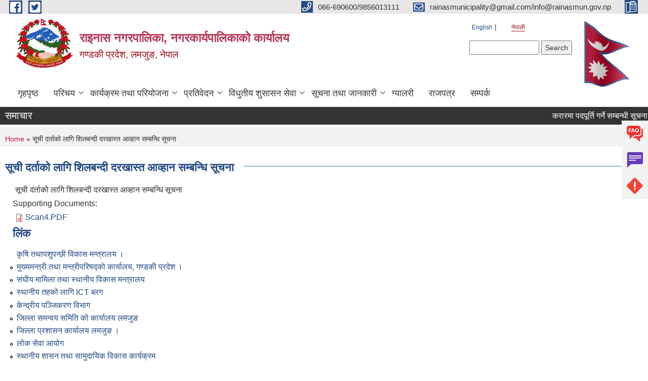

--- FILE ---
content_type: text/html; charset=utf-8
request_url: https://rainasmun.gov.np/ne/content/%E0%A4%B8%E0%A5%82%E0%A4%9A%E0%A5%80-%E0%A4%A6%E0%A4%B0%E0%A5%8D%E0%A4%A4%E0%A4%BE%E0%A4%95%E0%A5%8B-%E0%A4%B2%E0%A4%BE%E0%A4%97%E0%A4%BF-%E0%A4%B6%E0%A4%BF%E0%A4%B2%E0%A4%AC%E0%A4%A8%E0%A5%8D%E0%A4%A6%E0%A5%80-%E0%A4%A6%E0%A4%B0%E0%A4%96%E0%A4%BE%E0%A4%B8%E0%A5%8D%E0%A4%A4-%E0%A4%86%E0%A4%B5%E0%A5%8D%E0%A4%B9%E0%A4%BE%E0%A4%A8-%E0%A4%B8%E0%A4%AE%E0%A5%8D%E0%A4%AC%E0%A4%A8%E0%A5%8D%E0%A4%A7%E0%A4%BF-%E0%A4%B8%E0%A5%82%E0%A4%9A%E0%A4%A8%E0%A4%BE-0?page=7
body_size: 9226
content:
<!DOCTYPE html PUBLIC "-//W3C//DTD XHTML+RDFa 1.0//EN"
  "http://www.w3.org/MarkUp/DTD/xhtml-rdfa-1.dtd">
<html xmlns="http://www.w3.org/1999/xhtml" xml:lang="ne" version="XHTML+RDFa 1.0" dir="ltr"
  xmlns:content="http://purl.org/rss/1.0/modules/content/"
  xmlns:dc="http://purl.org/dc/terms/"
  xmlns:foaf="http://xmlns.com/foaf/0.1/"
  xmlns:og="http://ogp.me/ns#"
  xmlns:rdfs="http://www.w3.org/2000/01/rdf-schema#"
  xmlns:sioc="http://rdfs.org/sioc/ns#"
  xmlns:sioct="http://rdfs.org/sioc/types#"
  xmlns:skos="http://www.w3.org/2004/02/skos/core#"
  xmlns:xsd="http://www.w3.org/2001/XMLSchema#">

<head profile="http://www.w3.org/1999/xhtml/vocab">
  <meta http-equiv="Content-Type" content="text/html; charset=utf-8" />
<meta name="Generator" content="Municipality Website" />
<link rel="canonical" href="/ne/content/%E0%A4%B8%E0%A5%82%E0%A4%9A%E0%A5%80-%E0%A4%A6%E0%A4%B0%E0%A5%8D%E0%A4%A4%E0%A4%BE%E0%A4%95%E0%A5%8B-%E0%A4%B2%E0%A4%BE%E0%A4%97%E0%A4%BF-%E0%A4%B6%E0%A4%BF%E0%A4%B2%E0%A4%AC%E0%A4%A8%E0%A5%8D%E0%A4%A6%E0%A5%80-%E0%A4%A6%E0%A4%B0%E0%A4%96%E0%A4%BE%E0%A4%B8%E0%A5%8D%E0%A4%A4-%E0%A4%86%E0%A4%B5%E0%A5%8D%E0%A4%B9%E0%A4%BE%E0%A4%A8-%E0%A4%B8%E0%A4%AE%E0%A5%8D%E0%A4%AC%E0%A4%A8%E0%A5%8D%E0%A4%A7%E0%A4%BF-%E0%A4%B8%E0%A5%82%E0%A4%9A%E0%A4%A8%E0%A4%BE-0" />
<link rel="shortlink" href="/ne/node/221" />
<link rel="shortcut icon" href="https://rainasmun.gov.np/misc/favicon.ico" type="image/vnd.microsoft.icon" />
<meta charset="UTF-8">
<meta name="theme-color" content="#053775">
<meta name="viewport" content="width=device-width, initial-scale=1, user-scalable=0,  target-densitydpi=device-dpi">
<title>सूची दर्ताको लागि शिलबन्दी दरखास्त आव्हान सम्बन्धि सूचना  | राइनास नगरपालिका, नगरकार्यपालिकाको कार्यालय </title>
<meta property="og:image" content="http://202.45.144.235/sites/all/themes/newmun/oglogo.png">
<meta http-equiv="X-UA-Compatible" content="IE=edge">
<meta name="msapplication-TileColor" content="#ffffff">
<meta name="msapplication-TileImage" content="favicon/ms-icon-144x144.png">
<meta name="theme-color" content="#ffffff">

<!-- *************** Google Font *************** -->
<link href="https://fonts.googleapis.com/css?family=Poppins:300,400,500,600,700" rel="stylesheet">
<link href="https://fonts.googleapis.com/css?family=Mukta" rel="stylesheet">

<!-- *************** Font Awesome *************** -->
<link href="sites/all/themes/newmun/fonts/font-awesome-5-0-1/css/fontawesome-all.min.css" rel="stylesheet" type="text/css" />
<style type="text/css" media="all">
@import url("https://rainasmun.gov.np/modules/system/system.base.css?t9mf9w");
@import url("https://rainasmun.gov.np/modules/system/system.menus.css?t9mf9w");
@import url("https://rainasmun.gov.np/modules/system/system.messages.css?t9mf9w");
@import url("https://rainasmun.gov.np/modules/system/system.theme.css?t9mf9w");
</style>
<style type="text/css" media="all">
@import url("https://rainasmun.gov.np/modules/field/theme/field.css?t9mf9w");
@import url("https://rainasmun.gov.np/modules/node/node.css?t9mf9w");
@import url("https://rainasmun.gov.np/modules/poll/poll.css?t9mf9w");
@import url("https://rainasmun.gov.np/modules/search/search.css?t9mf9w");
@import url("https://rainasmun.gov.np/modules/user/user.css?t9mf9w");
@import url("https://rainasmun.gov.np/sites/all/modules/views/css/views.css?t9mf9w");
@import url("https://rainasmun.gov.np/sites/all/modules/ckeditor/css/ckeditor.css?t9mf9w");
</style>
<style type="text/css" media="all">
@import url("https://rainasmun.gov.np/sites/all/modules/colorbox/styles/default/colorbox_style.css?t9mf9w");
@import url("https://rainasmun.gov.np/sites/all/modules/ctools/css/ctools.css?t9mf9w");
@import url("https://rainasmun.gov.np/modules/locale/locale.css?t9mf9w");
@import url("https://rainasmun.gov.np/sites/all/modules/text_resize/text_resize.css?t9mf9w");
</style>
<style type="text/css" media="all">
@import url("https://rainasmun.gov.np/sites/all/themes/newmun-old/js/vendor/bootstrap/css/bootstrap.min.css?t9mf9w");
@import url("https://rainasmun.gov.np/sites/all/themes/newmun-old/js/vendor/bootstrap/css/bootstrap-theme.min.css?t9mf9w");
@import url("https://rainasmun.gov.np/sites/all/themes/newmun-old/js/vendor/slick-1-9/slick.css?t9mf9w");
@import url("https://rainasmun.gov.np/sites/all/themes/newmun-old/js/vendor/slick-1-9/slick-theme.css?t9mf9w");
@import url("https://rainasmun.gov.np/sites/all/themes/newmun-old/js/vendor/malihu-custom-scroll/jquery.mCustomScrollbar.min.css?t9mf9w");
@import url("https://rainasmun.gov.np/sites/all/themes/newmun-old/css/common/main.css?t9mf9w");
@import url("https://rainasmun.gov.np/sites/all/themes/newmun-old/css/common/pp.css?t9mf9w");
@import url("https://rainasmun.gov.np/sites/all/themes/newmun-old/css/common/header.css?t9mf9w");
@import url("https://rainasmun.gov.np/sites/all/themes/newmun-old/css/common/footer.css?t9mf9w");
@import url("https://rainasmun.gov.np/sites/all/themes/newmun-old/css/theme/theme-red-blue.css?t9mf9w");
@import url("https://rainasmun.gov.np/sites/all/themes/newmun-old/css/pages/home-Municipality.css?t9mf9w");
@import url("https://rainasmun.gov.np/sites/all/themes/newmun-old/css/pages/gallery.css?t9mf9w");
@import url("https://rainasmun.gov.np/sites/all/themes/newmun-old/css/common/inner-page.css?t9mf9w");
@import url("https://rainasmun.gov.np/sites/all/themes/newmun-old/css/pages/note.css?t9mf9w");
@import url("https://rainasmun.gov.np/sites/all/themes/newmun-old/css/pages/contact.css?t9mf9w");
</style>

<!--[if lte IE 7]>
<link type="text/css" rel="stylesheet" href="https://rainasmun.gov.np/sites/all/themes/newmun-old/css/ie.css?t9mf9w" media="all" />
<![endif]-->

<!--[if IE 6]>
<link type="text/css" rel="stylesheet" href="https://rainasmun.gov.np/sites/all/themes/newmun-old/css/ie6.css?t9mf9w" media="all" />
<![endif]-->

</head>
<body class="html not-front not-logged-in two-sidebars page-node page-node- page-node-221 node-type-article i18n-ne triptych footer-columns" >
  <div id="skip-link">
    <a href="#main-content" class="element-invisible element-focusable">Skip to main content</a>
  </div>
        

<div class="sticky">
        <a href="/faq">
		<img src = "/sites/all/themes/newmun/img/icons/faq.png">            
            <span>FAQs</span>
        </a>
        <a href="/grievance">
            <img src="/sites/all/themes/newmun/img/icons/Group_215.png">            <span>Complain</span>
        </a>
		<a href="/problem-registration">
            <img src="/sites/all/themes/newmun/img/icons/Group_217.png">            <span>Problems</span>
        </a>
    </div>
    <header>
        <button id="menu-toggle">
            <div id="hamburger">
                <span></span>
                <span></span>
                <span></span>
            </div>
            <div id="cross">
                <span></span>
                <span></span>
            </div>
        </button>
        <div class="header-top">
            <div class="container flex-container">
                <div class="top-left">
                    <a href="https://www.facebook.com/rainasmun/?modal=admin_todo_tour">
                      <img src="/sites/all/themes/newmun/img/icons/fb.png"> 
                    </a>

                    <a href="https://twitter.com/RainasMunicipa1">
                        <img src="/sites/all/themes/newmun/img/icons/tter.png">					       </a>
                    <div class="first">
                        <div class="translate">
                            <ul class="language-switcher-locale-url"><li class="en first"><a href="/en/content/%E0%A4%B8%E0%A5%82%E0%A4%9A%E0%A5%80-%E0%A4%A6%E0%A4%B0%E0%A5%8D%E0%A4%A4%E0%A4%BE%E0%A4%95%E0%A5%8B-%E0%A4%B2%E0%A4%BE%E0%A4%97%E0%A4%BF-%E0%A4%B6%E0%A4%BF%E0%A4%B2%E0%A4%AC%E0%A4%A8%E0%A5%8D%E0%A4%A6%E0%A5%80-%E0%A4%A6%E0%A4%B0%E0%A4%96%E0%A4%BE%E0%A4%B8%E0%A5%8D%E0%A4%A4-%E0%A4%86%E0%A4%B5%E0%A5%8D%E0%A4%B9%E0%A4%BE%E0%A4%A8-%E0%A4%B8%E0%A4%AE%E0%A5%8D%E0%A4%AC%E0%A4%A8%E0%A5%8D%E0%A4%A7%E0%A4%BF-%E0%A4%B8%E0%A5%82%E0%A4%9A%E0%A4%A8%E0%A4%BE-0" class="language-link" xml:lang="en">English</a></li>
<li class="ne last active"><a href="/ne/content/%E0%A4%B8%E0%A5%82%E0%A4%9A%E0%A5%80-%E0%A4%A6%E0%A4%B0%E0%A5%8D%E0%A4%A4%E0%A4%BE%E0%A4%95%E0%A5%8B-%E0%A4%B2%E0%A4%BE%E0%A4%97%E0%A4%BF-%E0%A4%B6%E0%A4%BF%E0%A4%B2%E0%A4%AC%E0%A4%A8%E0%A5%8D%E0%A4%A6%E0%A5%80-%E0%A4%A6%E0%A4%B0%E0%A4%96%E0%A4%BE%E0%A4%B8%E0%A5%8D%E0%A4%A4-%E0%A4%86%E0%A4%B5%E0%A5%8D%E0%A4%B9%E0%A4%BE%E0%A4%A8-%E0%A4%B8%E0%A4%AE%E0%A5%8D%E0%A4%AC%E0%A4%A8%E0%A5%8D%E0%A4%A7%E0%A4%BF-%E0%A4%B8%E0%A5%82%E0%A4%9A%E0%A4%A8%E0%A4%BE-0" class="language-link active" xml:lang="ne">नेपाली</a></li>
</ul>                        </div>
                        <button class="search-mobile">
                              <div class="region region-search-box">
    <div id="block-search-form" class="block block-search">

    
  <div class="content">
    <form action="/ne/content/%E0%A4%B8%E0%A5%82%E0%A4%9A%E0%A5%80-%E0%A4%A6%E0%A4%B0%E0%A5%8D%E0%A4%A4%E0%A4%BE%E0%A4%95%E0%A5%8B-%E0%A4%B2%E0%A4%BE%E0%A4%97%E0%A4%BF-%E0%A4%B6%E0%A4%BF%E0%A4%B2%E0%A4%AC%E0%A4%A8%E0%A5%8D%E0%A4%A6%E0%A5%80-%E0%A4%A6%E0%A4%B0%E0%A4%96%E0%A4%BE%E0%A4%B8%E0%A5%8D%E0%A4%A4-%E0%A4%86%E0%A4%B5%E0%A5%8D%E0%A4%B9%E0%A4%BE%E0%A4%A8-%E0%A4%B8%E0%A4%AE%E0%A5%8D%E0%A4%AC%E0%A4%A8%E0%A5%8D%E0%A4%A7%E0%A4%BF-%E0%A4%B8%E0%A5%82%E0%A4%9A%E0%A4%A8%E0%A4%BE-0?page=7" method="post" id="search-block-form" accept-charset="UTF-8"><div><div class="container-inline">
      <h2 class="element-invisible">Search form</h2>
    <div class="form-item form-type-textfield form-item-search-block-form">
  <label class="element-invisible" for="edit-search-block-form--2">Search </label>
 <input title="Enter the terms you wish to search for." type="text" id="edit-search-block-form--2" name="search_block_form" value="" size="15" maxlength="128" class="form-text" />
</div>
<div class="form-actions form-wrapper" id="edit-actions"><input type="submit" id="edit-submit" name="op" value="Search" class="form-submit" /></div><input type="hidden" name="form_build_id" value="form-S87LO9yxbSQKoISJeVoVD_VGf75GciaNwbjZNBZtyJQ" />
<input type="hidden" name="form_id" value="search_block_form" />
</div>
</div></form>  </div>
</div>
  </div>
                            <button class="close">X</button>
                        </button>
                    </div>
                </div>
                <div class="top-right">

                    <a href="tel:066-690600/9856013111">
                        <img src="/sites/all/themes/newmun/img/icons/Path_39.png">						
                        <span>066-690600/9856013111</span>
                    </a>
                    <a href="mailto:rainasmunicipality@gmail.com/info@rainasmun.gov.np">
					<img src="/sites/all/themes/newmun/img/icons/Path_38.png">					  
                        <span>rainasmunicipality@gmail.com/info@rainasmun.gov.np</span>
                    </a>
                    <a href="tel:">
                        <img src="/sites/all/themes/newmun/img/icons/Group_142.png">						
                        <span></span>
                    </a>
                    <!-- <button class="btn-search-toggler">
                        <img src="sites/all/themes/newmun/img/icons/icon-search.svg" alt="" class="svg">
                    </button> -->
                </div>
            </div>
            
        </div>
        <nav class="header-bottom">
            <div class="container flex-container">
                <div class="layer-1">
                    <a class="logo-mobile" href="/ne">
                       <img src="/sites/all/themes/newmun/new_logo.png">				   </a>
                    <a class="logo-main" href="/ne">
                        <img src="/sites/all/themes/newmun/new_logo.png" ">
                        <span>
                            <span>राइनास नगरपालिका, नगरकार्यपालिकाको कार्यालय </span>
                            <span>गण्डकी प्रदेश, लमजुङ, नेपाल </span>
                        </span>
                    </a>
                    <div class="flex-row pull-right low-right">
                        <div class="first">
                            <div class="translate">
                            <ul class="language-switcher-locale-url"><li class="en first"><a href="/en/content/%E0%A4%B8%E0%A5%82%E0%A4%9A%E0%A5%80-%E0%A4%A6%E0%A4%B0%E0%A5%8D%E0%A4%A4%E0%A4%BE%E0%A4%95%E0%A5%8B-%E0%A4%B2%E0%A4%BE%E0%A4%97%E0%A4%BF-%E0%A4%B6%E0%A4%BF%E0%A4%B2%E0%A4%AC%E0%A4%A8%E0%A5%8D%E0%A4%A6%E0%A5%80-%E0%A4%A6%E0%A4%B0%E0%A4%96%E0%A4%BE%E0%A4%B8%E0%A5%8D%E0%A4%A4-%E0%A4%86%E0%A4%B5%E0%A5%8D%E0%A4%B9%E0%A4%BE%E0%A4%A8-%E0%A4%B8%E0%A4%AE%E0%A5%8D%E0%A4%AC%E0%A4%A8%E0%A5%8D%E0%A4%A7%E0%A4%BF-%E0%A4%B8%E0%A5%82%E0%A4%9A%E0%A4%A8%E0%A4%BE-0" class="language-link" xml:lang="en">English</a></li>
<li class="ne last active"><a href="/ne/content/%E0%A4%B8%E0%A5%82%E0%A4%9A%E0%A5%80-%E0%A4%A6%E0%A4%B0%E0%A5%8D%E0%A4%A4%E0%A4%BE%E0%A4%95%E0%A5%8B-%E0%A4%B2%E0%A4%BE%E0%A4%97%E0%A4%BF-%E0%A4%B6%E0%A4%BF%E0%A4%B2%E0%A4%AC%E0%A4%A8%E0%A5%8D%E0%A4%A6%E0%A5%80-%E0%A4%A6%E0%A4%B0%E0%A4%96%E0%A4%BE%E0%A4%B8%E0%A5%8D%E0%A4%A4-%E0%A4%86%E0%A4%B5%E0%A5%8D%E0%A4%B9%E0%A4%BE%E0%A4%A8-%E0%A4%B8%E0%A4%AE%E0%A5%8D%E0%A4%AC%E0%A4%A8%E0%A5%8D%E0%A4%A7%E0%A4%BF-%E0%A4%B8%E0%A5%82%E0%A4%9A%E0%A4%A8%E0%A4%BE-0" class="language-link active" xml:lang="ne">नेपाली</a></li>
</ul>  <div class="region region-search-box">
      <div class="region region-search-box">
    <div id="block-search-form" class="block block-search">

    
  <div class="content">
    <form action="/ne/content/%E0%A4%B8%E0%A5%82%E0%A4%9A%E0%A5%80-%E0%A4%A6%E0%A4%B0%E0%A5%8D%E0%A4%A4%E0%A4%BE%E0%A4%95%E0%A5%8B-%E0%A4%B2%E0%A4%BE%E0%A4%97%E0%A4%BF-%E0%A4%B6%E0%A4%BF%E0%A4%B2%E0%A4%AC%E0%A4%A8%E0%A5%8D%E0%A4%A6%E0%A5%80-%E0%A4%A6%E0%A4%B0%E0%A4%96%E0%A4%BE%E0%A4%B8%E0%A5%8D%E0%A4%A4-%E0%A4%86%E0%A4%B5%E0%A5%8D%E0%A4%B9%E0%A4%BE%E0%A4%A8-%E0%A4%B8%E0%A4%AE%E0%A5%8D%E0%A4%AC%E0%A4%A8%E0%A5%8D%E0%A4%A7%E0%A4%BF-%E0%A4%B8%E0%A5%82%E0%A4%9A%E0%A4%A8%E0%A4%BE-0?page=7" method="post" id="search-block-form" accept-charset="UTF-8"><div><div class="container-inline">
      <h2 class="element-invisible">Search form</h2>
    <div class="form-item form-type-textfield form-item-search-block-form">
  <label class="element-invisible" for="edit-search-block-form--2">Search </label>
 <input title="Enter the terms you wish to search for." type="text" id="edit-search-block-form--2" name="search_block_form" value="" size="15" maxlength="128" class="form-text" />
</div>
<div class="form-actions form-wrapper" id="edit-actions"><input type="submit" id="edit-submit" name="op" value="Search" class="form-submit" /></div><input type="hidden" name="form_build_id" value="form-S87LO9yxbSQKoISJeVoVD_VGf75GciaNwbjZNBZtyJQ" />
<input type="hidden" name="form_id" value="search_block_form" />
</div>
</div></form>  </div>
</div>
  </div>
  </div>
							</div>
							 
                            </div>
												<div class="second">
                            <img style="max-width:100px;" src="https://mofaga.gov.np/images/np_flag.gif" alt="Local Government Logo">
                        </div>
						   <?php// endif; ?>
                    </div>
                </div>
                <div class="layer-2">
				<div class="col-md-12">
  <div class="region region-navigation">
    <div id="block-system-main-menu" class="block block-system block-menu">

    
  <div class="content">
    <ul class="main-nav"><li ><a href="/ne" title="">गृहपृष्ठ</a></li><li class=has-child><a href="/ne" title="">परिचय</a><ul class="custom-drop-menu gradient-bg-grey"><li ><a href="/ne/node/3">संक्षिप्त परिचय</a></li><li ><a href="/ne/node/6">संगठनात्मक स्वरुप</a></li><li ><a href="/ne/staff" title="">कर्मचारीहरु</a></li><li ><a href="/ne/ward-profile" title="">वार्ड प्रोफाइल</a></li><li ><a href="/ne/-" title="">जनप्रतिनिधि</a></li></ul></li><li class=has-child><a href="/ne" title="">कार्यक्रम तथा परियोजना</a><ul class="custom-drop-menu gradient-bg-grey"><li ><a href="/ne/budget-program" title="">बजेट तथा कार्यक्रम</a></li><li ><a href="/ne/plan-project" title="">योजना तथा परियोजना</a></li></ul></li><li class=has-child><a href="/ne" title="">प्रतिवेदन</a><ul class="custom-drop-menu gradient-bg-grey"><li ><a href="/ne/annual-progress-report" title="">वार्षिक प्रगति प्रतिवेदन</a></li><li ><a href="/ne/trimester-progress-report" title="">चौमासिक प्रगति प्रतिवेदन</a></li><li ><a href="/ne/audit-report" title="">लेखा परीक्षण प्रतिवेदन</a></li><li ><a href="/ne/monitoring-report" title="">अनुगमन प्रतिवेदन</a></li><li ><a href="/ne/public-hearing" title="">सार्वजनिक सुनुवाई</a></li><li ><a href="/ne/public-audit" title="">सार्वजनिक परीक्षण</a></li><li ><a href="/ne/social-audit" title="">सामाजिक परिक्षण</a></li><li ><a href="/ne/publications" title="">प्रकाशन</a></li></ul></li><li class=has-child><a href="/ne" title="">विधुतीय शुसासन सेवा</a><ul class="custom-drop-menu gradient-bg-grey"><li ><a href="/ne/vital-registration" title="">घटना दर्ता</a></li><li ><a href="/ne/social-security" title="">सामाजिक सुरक्षा</a></li><li ><a href="/ne/citizen-charter" title="">नागरिक वडापत्र</a></li><li ><a href="/ne/application-letter" title="">निवेदनको ढाँचा</a></li></ul></li><li class=has-child><a href="/ne" title="">सूचना तथा जानकारी</a><ul class="custom-drop-menu gradient-bg-grey"><li ><a href="/ne/news-notices" title="">सूचना तथा समाचार</a></li><li ><a href="/ne/public-procurement-tender-notices" title="">सार्वजनिक खरिद/बोलपत्र सूचना</a></li><li ><a href="/ne/act-law-directives" title="">ऐन कानुन निर्देशिका</a></li><li ><a href="/ne/tax-and-fesses-" title="">कर तथा शुल्कहरु </a></li><li class=has-child><a href="/ne/decisions" title="">निर्णयहरु</a><ul class="custom-drop-menu gradient-bg-grey"><li ><a href="/ne/municipal-council-decision" title="">नगर परिषदका निर्णयहरु</a></li><li ><a href="/ne/municipal-board-decision" title="">नगरपालिका बोर्डको निर्णयहरु</a></li><li ><a href="/ne/municipal-decision" title="">नगरपालिकाका निर्णयहरु</a></li></ul></li></ul></li><li ><a href="/ne/photo-gallery" title="">ग्यालरी</a></li><li ><a href="/ne/rajpatra">राजपत्र</a></li><li ><a href="/ne/node/1">सम्पर्क</a></li></ul>  </div>
</div>
  </div>
				</div>
				
                </div>
            </div>
            <span class="active-hover"></span>
        </nav>
    </header>
	<main>
	       		<section class="header-notice">

            <div class="notice">                 
     <div class="region region-newsticker">
    <div id="block-views-news-events-block-9" class="block block-views">
 <div class="container flex-container font-popins">
    <h4>समाचार</h4>
                      <div class="notice-slider" style="position: absolute;margin-top: 7px; margin-left: 65px;">
                       
                      
  <div class="content">
     <marquee id="test" behavior="scroll" scrolldelay="100" scrollamount="4" onmouseover="document.all.test.stop()" onmouseout="document.all.test.start()">
	<div class="view view-news-events view-id-news_events view-display-id-block_9 view-dom-id-5dfe76deca64b250c832b5a617fcf67d">
        
  
  
      <div class="view-content">
        <div class="views-row views-row-1 views-row-odd views-row-first">
      
  <span class="views-field views-field-title">        <span class="field-content"><a href="/ne/content/%E0%A4%95%E0%A4%B0%E0%A4%BE%E0%A4%B0%E0%A4%AE%E0%A4%BE-%E0%A4%AA%E0%A4%A6%E0%A4%AA%E0%A5%82%E0%A4%B0%E0%A5%8D%E0%A4%A4%E0%A4%BF-%E0%A4%97%E0%A4%B0%E0%A5%8D%E0%A4%A8%E0%A5%87-%E0%A4%B8%E0%A4%AE%E0%A5%8D%E0%A4%AC%E0%A4%A8%E0%A5%8D%E0%A4%A7%E0%A5%80-%E0%A4%B8%E0%A5%82%E0%A4%9A%E0%A4%A8%E0%A4%BE-%E0%A5%A4-0">करारमा पदपूर्ति गर्ने सम्बन्धी सूचना ।</a></span>  </span>  </div>
  <div class="views-row views-row-2 views-row-even">
      
  <span class="views-field views-field-title">        <span class="field-content"><a href="/ne/content/%E0%A4%B8%E0%A4%AE%E0%A5%8D%E0%A4%9D%E0%A5%8C%E0%A4%A4%E0%A4%BE-%E0%A4%97%E0%A4%B0%E0%A5%8D%E0%A4%A8-%E0%A4%86%E0%A4%89%E0%A4%A8%E0%A5%87-%E0%A4%B8%E0%A4%AE%E0%A5%8D%E0%A4%AC%E0%A4%A8%E0%A5%8D%E0%A4%A7%E0%A5%80-%E0%A4%B8%E0%A5%82%E0%A4%9A%E0%A4%A8%E0%A4%BE-%E0%A5%A4">सम्झौता गर्न आउने सम्बन्धी सूचना ।</a></span>  </span>  </div>
  <div class="views-row views-row-3 views-row-odd">
      
  <span class="views-field views-field-title">        <span class="field-content"><a href="/ne/content/invitation-e-bid-1">Invitation For e-Bid.</a></span>  </span>  </div>
  <div class="views-row views-row-4 views-row-even">
      
  <span class="views-field views-field-title">        <span class="field-content"><a href="/ne/content/%E0%A4%AE%E0%A5%8C%E0%A4%9C%E0%A5%81%E0%A4%A6%E0%A4%BE-%E0%A4%B8%E0%A5%82%E0%A4%9A%E0%A5%80%E0%A4%AE%E0%A4%BE-%E0%A4%B8%E0%A5%82%E0%A4%9A%E0%A5%80%E0%A4%95%E0%A5%83%E0%A4%A4-%E0%A4%B9%E0%A5%81%E0%A4%A8%E0%A5%87-%E0%A4%B8%E0%A4%AE%E0%A5%8D%E0%A4%AC%E0%A4%A8%E0%A5%8D%E0%A4%A7%E0%A5%80-%E0%A4%B8%E0%A5%82%E0%A4%9A%E0%A4%A8%E0%A4%BE-%E0%A5%A4">मौजुदा सूचीमा सूचीकृत हुने सम्बन्धी सूचना ।</a></span>  </span>  </div>
  <div class="views-row views-row-5 views-row-odd">
      
  <span class="views-field views-field-title">        <span class="field-content"><a href="/ne/content/%E0%A4%B8%E0%A4%BE%E0%A4%B0%E0%A5%8D%E0%A4%B5%E0%A4%9C%E0%A4%A8%E0%A4%BF%E0%A4%95-%E0%A4%B8%E0%A5%81%E0%A4%A8%E0%A5%81%E0%A4%B5%E0%A4%BE%E0%A4%88-%E0%A4%95%E0%A4%BE%E0%A4%B0%E0%A5%8D%E0%A4%AF%E0%A4%95%E0%A5%8D%E0%A4%B0%E0%A4%AE-%E0%A4%B8%E0%A4%82%E0%A4%9A%E0%A4%BE%E0%A4%B2%E0%A4%A8-%E0%A4%B9%E0%A5%81%E0%A4%A8%E0%A5%87-%E0%A4%B8%E0%A4%AE%E0%A5%8D%E0%A4%AC%E0%A4%A8%E0%A5%8D%E0%A4%A7%E0%A5%80-%E0%A4%B8%E0%A5%82%E0%A4%9A%E0%A4%A8%E0%A4%BE-%E0%A5%A4">सार्वजनिक सुनुवाई कार्यक्रम संचालन हुने सम्बन्धी सूचना ।</a></span>  </span>  </div>
  <div class="views-row views-row-6 views-row-even">
      
  <span class="views-field views-field-title">        <span class="field-content"><a href="/ne/content/%E0%A4%AA%E0%A5%8D%E0%A4%B0%E0%A4%BE%E0%A4%99%E0%A5%8D%E0%A4%97%E0%A4%BE%E0%A4%B0%E0%A4%BF%E0%A4%95-%E0%A4%AE%E0%A4%B2-%E0%A4%89%E0%A4%A4%E0%A5%8D%E0%A4%AA%E0%A4%BE%E0%A4%A6%E0%A4%A8-%E0%A4%95%E0%A5%87%E0%A4%A8%E0%A5%8D%E0%A4%A6%E0%A5%8D%E0%A4%B0-%E0%A4%B8%E0%A4%82%E0%A4%9A%E0%A4%BE%E0%A4%B2%E0%A4%A8-%E0%A4%97%E0%A4%B0%E0%A5%8D%E0%A4%A8-%E0%A4%87%E0%A4%9A%E0%A5%8D%E0%A4%9B%E0%A5%81%E0%A4%95-%E0%A4%89%E0%A4%A4%E0%A5%8D%E0%A4%AA%E0%A4%BE%E0%A4%A6%E0%A4%A8-%E0%A4%95%E0%A4%B0%E0%A5%8D%E0%A4%A4%E0%A4%BE%E0%A4%B2%E0%A4%BE%E0%A4%88-%E0%A4%B6%E0%A4%BF%E0%A4%B2%E0%A4%AC%E0%A4%A8%E0%A5%8D%E0%A4%A6%E0%A5%80-%E0%A4%A6%E0%A4%B0%E0%A4%AD%E0%A4%BE%E0%A4%89%E0%A4%AA%E0%A4%A4%E0%A5%8D%E0%A4%B0">प्राङ्गारिक मल उत्पादन केन्द्र संचालन गर्न इच्छुक उत्पादन कर्तालाई शिलबन्दी दरभाउपत्र  आब्हानको सूचना ।</a></span>  </span>  </div>
  <div class="views-row views-row-7 views-row-odd">
      
  <span class="views-field views-field-title">        <span class="field-content"><a href="/ne/content/request-quotation">Request for Quotation </a></span>  </span>  </div>
  <div class="views-row views-row-8 views-row-even">
      
  <span class="views-field views-field-title">        <span class="field-content"><a href="/ne/content/%E0%A4%B8%E0%A4%AE%E0%A5%8D%E0%A4%9D%E0%A5%8C%E0%A4%A4%E0%A4%BE-%E0%A4%97%E0%A4%B0%E0%A5%8D%E0%A4%A8-%E0%A4%86%E0%A4%89%E0%A4%A8%E0%A5%87-%E0%A4%B8%E0%A4%AE%E0%A5%8D%E0%A4%AC%E0%A4%A8%E0%A5%8D%E0%A4%A7%E0%A4%AE%E0%A4%BE-%E0%A5%A4-1">सम्झौता गर्न आउने सम्बन्धमा ।</a></span>  </span>  </div>
  <div class="views-row views-row-9 views-row-odd">
      
  <span class="views-field views-field-title">        <span class="field-content"><a href="/ne/content/%E0%A4%B8%E0%A4%AE%E0%A5%8D%E0%A4%9D%E0%A5%8C%E0%A4%A4%E0%A4%BE-%E0%A4%97%E0%A4%B0%E0%A5%8D%E0%A4%A8-%E0%A4%86%E0%A4%89%E0%A4%A8%E0%A5%87-%E0%A4%B8%E0%A4%AE%E0%A5%8D%E0%A4%AC%E0%A4%A8%E0%A5%8D%E0%A4%A7%E0%A4%AE%E0%A4%BE-%E0%A5%A4-0">सम्झौता गर्न आउने सम्बन्धमा ।</a></span>  </span>  </div>
  <div class="views-row views-row-10 views-row-even views-row-last">
      
  <span class="views-field views-field-title">        <span class="field-content"><a href="/ne/content/%E0%A4%98%E0%A4%B0-%E0%A4%AD%E0%A4%BE%E0%A4%A1%E0%A4%BE%E0%A4%AE%E0%A4%BE-%E0%A4%B2%E0%A4%BF%E0%A4%A8%E0%A5%87-%E0%A4%B8%E0%A4%AE%E0%A5%8D%E0%A4%AC%E0%A4%A8%E0%A5%8D%E0%A4%A7%E0%A5%80-%E0%A4%B8%E0%A5%82%E0%A4%9A%E0%A4%A8%E0%A4%BE-%E0%A5%A4">घर भाडामा लिने सम्बन्धी सूचना ।</a></span>  </span>  </div>
    </div>
  
      <h2 class="element-invisible">Pages</h2><div class="item-list"><ul class="pager"><li class="pager-first first"><a title="Go to first page" href="/ne/content/%E0%A4%B8%E0%A5%82%E0%A4%9A%E0%A5%80-%E0%A4%A6%E0%A4%B0%E0%A5%8D%E0%A4%A4%E0%A4%BE%E0%A4%95%E0%A5%8B-%E0%A4%B2%E0%A4%BE%E0%A4%97%E0%A4%BF-%E0%A4%B6%E0%A4%BF%E0%A4%B2%E0%A4%AC%E0%A4%A8%E0%A5%8D%E0%A4%A6%E0%A5%80-%E0%A4%A6%E0%A4%B0%E0%A4%96%E0%A4%BE%E0%A4%B8%E0%A5%8D%E0%A4%A4-%E0%A4%86%E0%A4%B5%E0%A5%8D%E0%A4%B9%E0%A4%BE%E0%A4%A8-%E0%A4%B8%E0%A4%AE%E0%A5%8D%E0%A4%AC%E0%A4%A8%E0%A5%8D%E0%A4%A7%E0%A4%BF-%E0%A4%B8%E0%A5%82%E0%A4%9A%E0%A4%A8%E0%A4%BE-0">« first</a></li>
<li class="pager-previous"><a title="Go to previous page" href="/ne/content/%E0%A4%B8%E0%A5%82%E0%A4%9A%E0%A5%80-%E0%A4%A6%E0%A4%B0%E0%A5%8D%E0%A4%A4%E0%A4%BE%E0%A4%95%E0%A5%8B-%E0%A4%B2%E0%A4%BE%E0%A4%97%E0%A4%BF-%E0%A4%B6%E0%A4%BF%E0%A4%B2%E0%A4%AC%E0%A4%A8%E0%A5%8D%E0%A4%A6%E0%A5%80-%E0%A4%A6%E0%A4%B0%E0%A4%96%E0%A4%BE%E0%A4%B8%E0%A5%8D%E0%A4%A4-%E0%A4%86%E0%A4%B5%E0%A5%8D%E0%A4%B9%E0%A4%BE%E0%A4%A8-%E0%A4%B8%E0%A4%AE%E0%A5%8D%E0%A4%AC%E0%A4%A8%E0%A5%8D%E0%A4%A7%E0%A4%BF-%E0%A4%B8%E0%A5%82%E0%A4%9A%E0%A4%A8%E0%A4%BE-0?page=6">‹ previous</a></li>
<li class="pager-ellipsis">…</li>
<li class="pager-item"><a title="Go to page 4" href="/ne/content/%E0%A4%B8%E0%A5%82%E0%A4%9A%E0%A5%80-%E0%A4%A6%E0%A4%B0%E0%A5%8D%E0%A4%A4%E0%A4%BE%E0%A4%95%E0%A5%8B-%E0%A4%B2%E0%A4%BE%E0%A4%97%E0%A4%BF-%E0%A4%B6%E0%A4%BF%E0%A4%B2%E0%A4%AC%E0%A4%A8%E0%A5%8D%E0%A4%A6%E0%A5%80-%E0%A4%A6%E0%A4%B0%E0%A4%96%E0%A4%BE%E0%A4%B8%E0%A5%8D%E0%A4%A4-%E0%A4%86%E0%A4%B5%E0%A5%8D%E0%A4%B9%E0%A4%BE%E0%A4%A8-%E0%A4%B8%E0%A4%AE%E0%A5%8D%E0%A4%AC%E0%A4%A8%E0%A5%8D%E0%A4%A7%E0%A4%BF-%E0%A4%B8%E0%A5%82%E0%A4%9A%E0%A4%A8%E0%A4%BE-0?page=3">4</a></li>
<li class="pager-item"><a title="Go to page 5" href="/ne/content/%E0%A4%B8%E0%A5%82%E0%A4%9A%E0%A5%80-%E0%A4%A6%E0%A4%B0%E0%A5%8D%E0%A4%A4%E0%A4%BE%E0%A4%95%E0%A5%8B-%E0%A4%B2%E0%A4%BE%E0%A4%97%E0%A4%BF-%E0%A4%B6%E0%A4%BF%E0%A4%B2%E0%A4%AC%E0%A4%A8%E0%A5%8D%E0%A4%A6%E0%A5%80-%E0%A4%A6%E0%A4%B0%E0%A4%96%E0%A4%BE%E0%A4%B8%E0%A5%8D%E0%A4%A4-%E0%A4%86%E0%A4%B5%E0%A5%8D%E0%A4%B9%E0%A4%BE%E0%A4%A8-%E0%A4%B8%E0%A4%AE%E0%A5%8D%E0%A4%AC%E0%A4%A8%E0%A5%8D%E0%A4%A7%E0%A4%BF-%E0%A4%B8%E0%A5%82%E0%A4%9A%E0%A4%A8%E0%A4%BE-0?page=4">5</a></li>
<li class="pager-item"><a title="Go to page 6" href="/ne/content/%E0%A4%B8%E0%A5%82%E0%A4%9A%E0%A5%80-%E0%A4%A6%E0%A4%B0%E0%A5%8D%E0%A4%A4%E0%A4%BE%E0%A4%95%E0%A5%8B-%E0%A4%B2%E0%A4%BE%E0%A4%97%E0%A4%BF-%E0%A4%B6%E0%A4%BF%E0%A4%B2%E0%A4%AC%E0%A4%A8%E0%A5%8D%E0%A4%A6%E0%A5%80-%E0%A4%A6%E0%A4%B0%E0%A4%96%E0%A4%BE%E0%A4%B8%E0%A5%8D%E0%A4%A4-%E0%A4%86%E0%A4%B5%E0%A5%8D%E0%A4%B9%E0%A4%BE%E0%A4%A8-%E0%A4%B8%E0%A4%AE%E0%A5%8D%E0%A4%AC%E0%A4%A8%E0%A5%8D%E0%A4%A7%E0%A4%BF-%E0%A4%B8%E0%A5%82%E0%A4%9A%E0%A4%A8%E0%A4%BE-0?page=5">6</a></li>
<li class="pager-item"><a title="Go to page 7" href="/ne/content/%E0%A4%B8%E0%A5%82%E0%A4%9A%E0%A5%80-%E0%A4%A6%E0%A4%B0%E0%A5%8D%E0%A4%A4%E0%A4%BE%E0%A4%95%E0%A5%8B-%E0%A4%B2%E0%A4%BE%E0%A4%97%E0%A4%BF-%E0%A4%B6%E0%A4%BF%E0%A4%B2%E0%A4%AC%E0%A4%A8%E0%A5%8D%E0%A4%A6%E0%A5%80-%E0%A4%A6%E0%A4%B0%E0%A4%96%E0%A4%BE%E0%A4%B8%E0%A5%8D%E0%A4%A4-%E0%A4%86%E0%A4%B5%E0%A5%8D%E0%A4%B9%E0%A4%BE%E0%A4%A8-%E0%A4%B8%E0%A4%AE%E0%A5%8D%E0%A4%AC%E0%A4%A8%E0%A5%8D%E0%A4%A7%E0%A4%BF-%E0%A4%B8%E0%A5%82%E0%A4%9A%E0%A4%A8%E0%A4%BE-0?page=6">7</a></li>
<li class="pager-current">8</li>
<li class="pager-item"><a title="Go to page 9" href="/ne/content/%E0%A4%B8%E0%A5%82%E0%A4%9A%E0%A5%80-%E0%A4%A6%E0%A4%B0%E0%A5%8D%E0%A4%A4%E0%A4%BE%E0%A4%95%E0%A5%8B-%E0%A4%B2%E0%A4%BE%E0%A4%97%E0%A4%BF-%E0%A4%B6%E0%A4%BF%E0%A4%B2%E0%A4%AC%E0%A4%A8%E0%A5%8D%E0%A4%A6%E0%A5%80-%E0%A4%A6%E0%A4%B0%E0%A4%96%E0%A4%BE%E0%A4%B8%E0%A5%8D%E0%A4%A4-%E0%A4%86%E0%A4%B5%E0%A5%8D%E0%A4%B9%E0%A4%BE%E0%A4%A8-%E0%A4%B8%E0%A4%AE%E0%A5%8D%E0%A4%AC%E0%A4%A8%E0%A5%8D%E0%A4%A7%E0%A4%BF-%E0%A4%B8%E0%A5%82%E0%A4%9A%E0%A4%A8%E0%A4%BE-0?page=8">9</a></li>
<li class="pager-item"><a title="Go to page 10" href="/ne/content/%E0%A4%B8%E0%A5%82%E0%A4%9A%E0%A5%80-%E0%A4%A6%E0%A4%B0%E0%A5%8D%E0%A4%A4%E0%A4%BE%E0%A4%95%E0%A5%8B-%E0%A4%B2%E0%A4%BE%E0%A4%97%E0%A4%BF-%E0%A4%B6%E0%A4%BF%E0%A4%B2%E0%A4%AC%E0%A4%A8%E0%A5%8D%E0%A4%A6%E0%A5%80-%E0%A4%A6%E0%A4%B0%E0%A4%96%E0%A4%BE%E0%A4%B8%E0%A5%8D%E0%A4%A4-%E0%A4%86%E0%A4%B5%E0%A5%8D%E0%A4%B9%E0%A4%BE%E0%A4%A8-%E0%A4%B8%E0%A4%AE%E0%A5%8D%E0%A4%AC%E0%A4%A8%E0%A5%8D%E0%A4%A7%E0%A4%BF-%E0%A4%B8%E0%A5%82%E0%A4%9A%E0%A4%A8%E0%A4%BE-0?page=9">10</a></li>
<li class="pager-item"><a title="Go to page 11" href="/ne/content/%E0%A4%B8%E0%A5%82%E0%A4%9A%E0%A5%80-%E0%A4%A6%E0%A4%B0%E0%A5%8D%E0%A4%A4%E0%A4%BE%E0%A4%95%E0%A5%8B-%E0%A4%B2%E0%A4%BE%E0%A4%97%E0%A4%BF-%E0%A4%B6%E0%A4%BF%E0%A4%B2%E0%A4%AC%E0%A4%A8%E0%A5%8D%E0%A4%A6%E0%A5%80-%E0%A4%A6%E0%A4%B0%E0%A4%96%E0%A4%BE%E0%A4%B8%E0%A5%8D%E0%A4%A4-%E0%A4%86%E0%A4%B5%E0%A5%8D%E0%A4%B9%E0%A4%BE%E0%A4%A8-%E0%A4%B8%E0%A4%AE%E0%A5%8D%E0%A4%AC%E0%A4%A8%E0%A5%8D%E0%A4%A7%E0%A4%BF-%E0%A4%B8%E0%A5%82%E0%A4%9A%E0%A4%A8%E0%A4%BE-0?page=10">11</a></li>
<li class="pager-item"><a title="Go to page 12" href="/ne/content/%E0%A4%B8%E0%A5%82%E0%A4%9A%E0%A5%80-%E0%A4%A6%E0%A4%B0%E0%A5%8D%E0%A4%A4%E0%A4%BE%E0%A4%95%E0%A5%8B-%E0%A4%B2%E0%A4%BE%E0%A4%97%E0%A4%BF-%E0%A4%B6%E0%A4%BF%E0%A4%B2%E0%A4%AC%E0%A4%A8%E0%A5%8D%E0%A4%A6%E0%A5%80-%E0%A4%A6%E0%A4%B0%E0%A4%96%E0%A4%BE%E0%A4%B8%E0%A5%8D%E0%A4%A4-%E0%A4%86%E0%A4%B5%E0%A5%8D%E0%A4%B9%E0%A4%BE%E0%A4%A8-%E0%A4%B8%E0%A4%AE%E0%A5%8D%E0%A4%AC%E0%A4%A8%E0%A5%8D%E0%A4%A7%E0%A4%BF-%E0%A4%B8%E0%A5%82%E0%A4%9A%E0%A4%A8%E0%A4%BE-0?page=11">12</a></li>
<li class="pager-ellipsis">…</li>
<li class="pager-next"><a title="Go to next page" href="/ne/content/%E0%A4%B8%E0%A5%82%E0%A4%9A%E0%A5%80-%E0%A4%A6%E0%A4%B0%E0%A5%8D%E0%A4%A4%E0%A4%BE%E0%A4%95%E0%A5%8B-%E0%A4%B2%E0%A4%BE%E0%A4%97%E0%A4%BF-%E0%A4%B6%E0%A4%BF%E0%A4%B2%E0%A4%AC%E0%A4%A8%E0%A5%8D%E0%A4%A6%E0%A5%80-%E0%A4%A6%E0%A4%B0%E0%A4%96%E0%A4%BE%E0%A4%B8%E0%A5%8D%E0%A4%A4-%E0%A4%86%E0%A4%B5%E0%A5%8D%E0%A4%B9%E0%A4%BE%E0%A4%A8-%E0%A4%B8%E0%A4%AE%E0%A5%8D%E0%A4%AC%E0%A4%A8%E0%A5%8D%E0%A4%A7%E0%A4%BF-%E0%A4%B8%E0%A5%82%E0%A4%9A%E0%A4%A8%E0%A4%BE-0?page=8">next ›</a></li>
<li class="pager-last last"><a title="Go to last page" href="/ne/content/%E0%A4%B8%E0%A5%82%E0%A4%9A%E0%A5%80-%E0%A4%A6%E0%A4%B0%E0%A5%8D%E0%A4%A4%E0%A4%BE%E0%A4%95%E0%A5%8B-%E0%A4%B2%E0%A4%BE%E0%A4%97%E0%A4%BF-%E0%A4%B6%E0%A4%BF%E0%A4%B2%E0%A4%AC%E0%A4%A8%E0%A5%8D%E0%A4%A6%E0%A5%80-%E0%A4%A6%E0%A4%B0%E0%A4%96%E0%A4%BE%E0%A4%B8%E0%A5%8D%E0%A4%A4-%E0%A4%86%E0%A4%B5%E0%A5%8D%E0%A4%B9%E0%A4%BE%E0%A4%A8-%E0%A4%B8%E0%A4%AE%E0%A5%8D%E0%A4%AC%E0%A4%A8%E0%A5%8D%E0%A4%A7%E0%A4%BF-%E0%A4%B8%E0%A5%82%E0%A4%9A%E0%A4%A8%E0%A4%BE-0?page=55">last »</a></li>
</ul></div>  
  
  
  
  
</div>	</marquee>
  </div>
   </div>
</div>
</div>
  </div>
            </div>
			             </div>
        </section>
	
    	     
			  <section class="page-title-breadcrumb">
            <div class="container flex-container">
              <div class="breadcrumb">
              <h2 class="element-invisible">You are here</h2><div class="breadcrumb"><a href="/ne">Home</a> » सूची दर्ताको लागि शिलबन्दी दरखास्त आव्हान सम्बन्धि सूचना </div>			  </div>
            </div>
        </section>
			
			 <section class=" introduction" style="margin-top:25px">
            <div class="container">
                <div class="row" style="margin-bottom:36px">
                    <div class="col-xs-12 col-sm-12 col-md-12{9">
                                                  <div class="intro">
                                <h3 class="section-title border">
                                    <span>
                                       	सूची दर्ताको लागि शिलबन्दी दरखास्त आव्हान सम्बन्धि सूचना    </span>
                                </h3>
                                
                            </div>

   <div class="region region-content">
    <div id="block-system-main" class="block block-system">

    
  <div class="content">
    <div id="node-221" class="node node-article node-full clearfix" about="/ne/content/%E0%A4%B8%E0%A5%82%E0%A4%9A%E0%A5%80-%E0%A4%A6%E0%A4%B0%E0%A5%8D%E0%A4%A4%E0%A4%BE%E0%A4%95%E0%A5%8B-%E0%A4%B2%E0%A4%BE%E0%A4%97%E0%A4%BF-%E0%A4%B6%E0%A4%BF%E0%A4%B2%E0%A4%AC%E0%A4%A8%E0%A5%8D%E0%A4%A6%E0%A5%80-%E0%A4%A6%E0%A4%B0%E0%A4%96%E0%A4%BE%E0%A4%B8%E0%A5%8D%E0%A4%A4-%E0%A4%86%E0%A4%B5%E0%A5%8D%E0%A4%B9%E0%A4%BE%E0%A4%A8-%E0%A4%B8%E0%A4%AE%E0%A5%8D%E0%A4%AC%E0%A4%A8%E0%A5%8D%E0%A4%A7%E0%A4%BF-%E0%A4%B8%E0%A5%82%E0%A4%9A%E0%A4%A8%E0%A4%BE-0" typeof="sioc:Item foaf:Document">

      <span property="dc:title" content="सूची दर्ताको लागि शिलबन्दी दरखास्त आव्हान सम्बन्धि सूचना " class="rdf-meta element-hidden"></span>
    <div class="field field-name-body field-type-text-with-summary field-label-hidden"><div class="field-items"><div class="field-item even" property="content:encoded"><p>सूची दर्ताको लागि शिलबन्दी दरखास्त आव्हान सम्बन्धि सूचना </p>
</div></div></div><div class="field field-name-field-supporting-documents field-type-file field-label-above"><div class="field-label">Supporting Documents:&nbsp;</div><div class="field-items"><div class="field-item even"><span class="file"><img class="file-icon" alt="PDF icon" title="application/pdf" src="/modules/file/icons/application-pdf.png" /> <a href="https://rainasmun.gov.np/sites/rainasmun.gov.np/files/Scan4_2.PDF" type="application/pdf; length=647090">Scan4.PDF</a></span></div></div></div>  <div class="content clearfix">
  
     </div>
  	

  
  
</div>
  </div>
</div>
<div id="block-menu-menu-quicklinks" class="block block-menu">

  <h3 class="section-title">
                            <span>
                               लिंक		</span>
                        </h3>
  
  
  <div class="content">
    <ul class="menu"><li class="first leaf"><a href="https://moald.gov.np/" title="">कृषि तथापशुपन्छी विकास मन्त्रालय ।</a></li>
<li class="leaf"><a href="https://ocmcm.gandaki.gov.np/" title="">मुख्यमन्त्री तथा मन्त्रीपरिषद्को कार्यालय, गण्डकी प्रदेश ।</a></li>
<li class="leaf"><a href="http://mofaga.gov.np/" title="">संघीय मामिला तथा स्थानीय विकास मन्त्रालय</a></li>
<li class="leaf"><a href="https://ict4lb.gov.np/" title="">स्थानीय तहको लागि ICT ब्लग</a></li>
<li class="leaf"><a href="http://docr.gov.np/" title="">केन्द्रीय पञ्जिकरण विभाग</a></li>
<li class="leaf"><a href="http://ddclamjung.gov.np/" title="">जिल्ला समन्वय समिति को कार्यालय लमजुङ</a></li>
<li class="leaf"><a href="https://daolamjung.moha.gov.np/" title="">जिल्ला प्रशासन कार्यालय लमजुङ ।</a></li>
<li class="leaf"><a href="http://psc.gov.np/" title="">लोक सेवा आयोग</a></li>
<li class="leaf"><a href="http://lgcdp.gov.np/" title="">स्थानीय शासन तथा सामुदायिक विकास कार्यक्रम</a></li>
<li class="leaf"><a href="http://npc.gov.np/np/" title="">राष्ट्रिय योजना आयोग</a></li>
<li class="leaf"><a href="http://www.lawcommission.gov.np" title="">नेपाल कानुन आयोग</a></li>
<li class="leaf"><a href="http://www.mof.gov.np/" title="">अर्थ मन्त्रालय</a></li>
<li class="last leaf"><a href="http://bit.ly/preetiunicode" title="">प्रिती फन्ट बाट युनिकोड कन्भर्रटर</a></li>
</ul>  </div>
</div>
  </div>
          <div class="tabs">
                      </div>
         
                    </div>
					<!--	-->
					 	
				
			   </div>

				
			

            </div>
     
	   </section>
			
		<section style="margin-top:20px" >
		
<div id="blocks-wrapper">
<div class="container">
  <div class="row">

      <div id="workflow" class="clearfix">
            <div class="col-md-3"><div class="sidebar"></div></div>
            <div class="col-md-3"><div class="sidebar"></div></div>
            <div class="col-md-3"><div class="sidebar"></div></div>
            <div class="col-md-3"><div class="sidebar"></div></div>
      </div>

      <div id="triptych" class="clearfix">
            <div class="col-md-3"><div class="sidebar">  <div class="region region-triptych-first">
    <div id="block-block-11" class="block block-block">

  <h3 class="section-title">
                            <span>
                               Facebook feed		</span>
                        </h3>
  
  
  <div class="content">
    <p><iframe frameborder="0" height="300" scrolling="no" src="https://www.facebook.com/plugins/page.php?href=https%3A%2F%2Fwww.facebook.com%2Frainasmun%2F&amp;tabs=timeline&amp;width=225&amp;height=300&amp;small_header=false&amp;adapt_container_width=true&amp;hide_cover=false&amp;show_facepile=true&amp;appId" style="border:none;overflow:hidden" width="340"></iframe></p>
  </div>
</div>
  </div>
</div></div>
            <div class="col-md-3"><div class="sidebar">  <div class="region region-triptych-second">
    <div id="block-block-12" class="block block-block">

  <h3 class="section-title">
                            <span>
                               Videos 		</span>
                        </h3>
  
  
  <div class="content">
    <p><iframe frameborder="0" height="350" src="https://www.youtube.com/embed/mL21wmC1fBM" width="250"></iframe></p>
  </div>
</div>
  </div>
</div></div>
            <div class="col-md-3"><div class="sidebar">  <div class="region region-triptych-third">
    <div id="block-block-13" class="block block-block">

  <h3 class="section-title">
                            <span>
                               Twitter Feed 		</span>
                        </h3>
  
  
  <div class="content">
    <p><a class="twitter-timeline" data-width="270" data-height="320" href="https://twitter.com/RainasMunicipa1?ref_src=twsrc%5Etfw">Tweets by RainasMunicipa1</a> </p>
<script async="" src="https://platform.twitter.com/widgets.js" charset="utf-8"></script>  </div>
</div>
  </div>
</div></div>
            <div class="col-md-3"><div class="sidebar"></div></div>
      </div>

  </div>
</div> <!-- /#page, /#page-wrapper -->
</div> <!-- /#triptych, /#blocks-wrapper -->

		
		</section>

   
        
       


    </main>
   <footer style="background-image: url('https://rainasmun.gov.np/');" >
        <div class="container">
            <div class="row">
                <div class="col-xs-12 col-md-3 col-sm-6">
                    
                  <div class="region region-footer-firstcolumn">
    <div id="block-menu-menu-notices" class="block block-menu">

  <h3 class="section-title">
                            <span>
                               सूचनाहरु		</span>
                        </h3>
  
  
  <div class="content">
    <ul class="menu"><li class="first leaf"><a href="/ne/taxonomy/term/110" title="">सूचना तथा समाचार</a></li>
<li class="leaf"><a href="/ne/taxonomy/term/66" title="">सार्वजनिक खरीद /बोलपत्र सूचना</a></li>
<li class="leaf"><a href="/ne/act-law-directives" title="">एन, कानुन तथा निर्देशिका</a></li>
<li class="last leaf"><a href="/ne/tax-and-fees" title="">कर तथा शुल्कहरु</a></li>
</ul>  </div>
</div>
  </div>
				</div>
                <div class="col-xs-12 col-md-3 col-sm-6">
                    
                 <div class="region region-footer-secondcolumn">
    <div id="block-menu-menu-egov-services" class="block block-menu">

  <h3 class="section-title">
                            <span>
                               विधुतीय शुसासन सेवा		</span>
                        </h3>
  
  
  <div class="content">
    <ul class="menu"><li class="first leaf"><a href="/ne/vital-registration" title="">घटना दर्ता</a></li>
<li class="leaf"><a href="/ne/social-security" title="">सामाजिक सुरक्षा</a></li>
<li class="leaf"><a href="/ne/citizen-charter" title="">नागरिक वडापत्र</a></li>
<li class="last leaf"><a href="/ne/application-letter" title="">निवेदनको ढाँचा</a></li>
</ul>  </div>
</div>
  </div>
			   </div>
                <div class="col-xs-12 col-md-3 col-sm-6">
                    
                  <div class="region region-footer-thirdcolumn">
    <div id="block-menu-menu-report" class="block block-menu">

  <h3 class="section-title">
                            <span>
                               प्रतिवेदन		</span>
                        </h3>
  
  
  <div class="content">
    <ul class="menu"><li class="first leaf"><a href="/ne/annual-progress-report" title="">वार्षिक प्रगति प्रतिवेदन</a></li>
<li class="leaf"><a href="/ne/trimester-progress-report" title="">चौमासिक प्रगति प्रतिवेदन</a></li>
<li class="leaf"><a href="/ne/public-hearing" title="">सार्वजनिक सुनुवाई</a></li>
<li class="leaf"><a href="/ne/public-audit" title="">सार्वजनिक परीक्षण</a></li>
<li class="last leaf"><a href="/ne/monthly-progress-report" title="">मासिक प्रगति प्रतिवेदन</a></li>
</ul>  </div>
</div>
  </div>
				</div>

                <div class="col-xs-12 col-md-3 col-sm-6">
                    
                  <div class="region region-footer-fourthcolumn">
    <div id="block-block-4" class="block block-block">

  <h3 class="section-title">
                            <span>
                               सम्पर्क विवरण		</span>
                        </h3>
  
  
  <div class="content">
    <p>राइनास नगरपालिका ठेगानाः- राइनास-५, तीनपिप्ले, लमजुङ।</p>
<p>सम्पर्क फोन: ९७६०८१४९४३, ९८५६०१३१११, ९८४००१२४६४ </p>
<p>इमेलः- <a href="mailto:rainasmunicipality@gmail.com">rainasmunicipality@gmail.com</a></p>
  </div>
</div>
  </div>
				</div>
            </div>
            <p class="footer-bottom">© 2026&nbsp; राइनास नगरपालिका, नगरकार्यपालिकाको कार्यालय </p>
        </div>
    </footer>
	     <div class="overylay-zoom"></div>
   

   <script type="text/javascript" src="https://rainasmun.gov.np/sites/rainasmun.gov.np/files/js/js_yMSKTzBO0KmozyLwajzFOrrt_kto_9mtccAkb0rm7gc.js"></script>
<script type="text/javascript" src="https://rainasmun.gov.np/sites/rainasmun.gov.np/files/js/js_CC-zfeuQHcDhFtVRuKW53h30TL7j_105J32Nz8b8R38.js"></script>
<script type="text/javascript" src="https://rainasmun.gov.np/sites/rainasmun.gov.np/files/js/js_R9UbiVw2xuTUI0GZoaqMDOdX0lrZtgX-ono8RVOUEVc.js"></script>
<script type="text/javascript" src="https://rainasmun.gov.np/sites/rainasmun.gov.np/files/js/js_0BO17Xg1kJd8XoMb53-EuxSkItrPykbJYyFaPcLgLB4.js"></script>
<script type="text/javascript">
<!--//--><![CDATA[//><!--
var text_resize_scope = "main, .view-content, h2, .content";
          var text_resize_minimum = "12";
          var text_resize_maximum = "25";
          var text_resize_line_height_allow = 0;
          var text_resize_line_height_min = "16";
          var text_resize_line_height_max = "36";
//--><!]]>
</script>
<script type="text/javascript" src="https://rainasmun.gov.np/sites/rainasmun.gov.np/files/js/js_fWIqH2DoRV1r5x1vu9MGDieiz21rgliyL9kulQrfv-k.js"></script>
<script type="text/javascript" src="https://rainasmun.gov.np/sites/rainasmun.gov.np/files/js/js_NAdtySDbA6lFVl20MgUrWMtm1q_WpFVlaxStWfLbCDU.js"></script>
<script type="text/javascript">
<!--//--><![CDATA[//><!--
jQuery.extend(Drupal.settings, {"basePath":"\/","pathPrefix":"ne\/","ajaxPageState":{"theme":"newmun","theme_token":"y6thOa1aYl3HMgEPYKdFkip0lMRvKEnAneeXbX2P__s","js":{"misc\/jquery.js":1,"misc\/jquery-extend-3.4.0.js":1,"misc\/jquery-html-prefilter-3.5.0-backport.js":1,"misc\/jquery.once.js":1,"misc\/drupal.js":1,"misc\/jquery.cookie.js":1,"sites\/all\/modules\/admin_menu\/admin_devel\/admin_devel.js":1,"sites\/all\/libraries\/colorbox\/jquery.colorbox-min.js":1,"sites\/all\/modules\/colorbox\/js\/colorbox.js":1,"sites\/all\/modules\/colorbox\/styles\/default\/colorbox_style.js":1,"0":1,"sites\/all\/modules\/text_resize\/text_resize.js":1,"sites\/all\/themes\/newmun-old\/js\/common\/jquery.min.js":1,"sites\/all\/themes\/newmun-old\/js\/vendor\/bootstrap\/js\/bootstrap.min.js":1,"sites\/all\/themes\/newmun-old\/js\/vendor\/bootstrap\/js\/bootstrap-tabcollapse.js":1,"sites\/all\/themes\/newmun-old\/js\/vendor\/slick-1-9\/slick.min.js":1,"sites\/all\/themes\/newmun-old\/js\/vendor\/malihu-custom-scroll\/jquery.mCustomScrollbar.concat.min.js":1,"sites\/all\/themes\/newmun-old\/js\/common\/main.js":1,"sites\/all\/themes\/newmun-old\/js\/pages\/home-municipality.js":1,"sites\/all\/themes\/newmun-old\/js\/pages\/gallery.js":1,"sites\/all\/themes\/newmun-old\/js\/vendor\/lightgallery\/lightgallery-all.js":1,"sites\/all\/themes\/newmun-old\/js\/pages\/home-CM.js":1,"sites\/all\/themes\/newmun-old\/js\/vendor\/easypaginate\/jquery.easyPaginate.js":1},"css":{"modules\/system\/system.base.css":1,"modules\/system\/system.menus.css":1,"modules\/system\/system.messages.css":1,"modules\/system\/system.theme.css":1,"modules\/field\/theme\/field.css":1,"modules\/node\/node.css":1,"modules\/poll\/poll.css":1,"modules\/search\/search.css":1,"modules\/user\/user.css":1,"sites\/all\/modules\/views\/css\/views.css":1,"sites\/all\/modules\/ckeditor\/css\/ckeditor.css":1,"sites\/all\/modules\/colorbox\/styles\/default\/colorbox_style.css":1,"sites\/all\/modules\/ctools\/css\/ctools.css":1,"modules\/locale\/locale.css":1,"sites\/all\/modules\/text_resize\/text_resize.css":1,"sites\/all\/themes\/newmun-old\/js\/vendor\/bootstrap\/css\/bootstrap.min.css":1,"sites\/all\/themes\/newmun-old\/js\/vendor\/bootstrap\/css\/bootstrap-theme.min.css":1,"sites\/all\/themes\/newmun-old\/js\/vendor\/slick-1-9\/slick.css":1,"sites\/all\/themes\/newmun-old\/js\/vendor\/slick-1-9\/slick-theme.css":1,"sites\/all\/themes\/newmun-old\/js\/vendor\/malihu-custom-scroll\/jquery.mCustomScrollbar.min.css":1,"sites\/all\/themes\/newmun-old\/css\/common\/main.css":1,"sites\/all\/themes\/newmun-old\/css\/common\/pp.css":1,"sites\/all\/themes\/newmun-old\/css\/common\/header.css":1,"sites\/all\/themes\/newmun-old\/css\/common\/footer.css":1,"sites\/all\/themes\/newmun-old\/css\/theme\/theme-red-blue.css":1,"sites\/all\/themes\/newmun-old\/css\/pages\/home-Municipality.css":1,"sites\/all\/themes\/newmun-old\/css\/pages\/gallery.css":1,"sites\/all\/themes\/newmun-old\/css\/common\/inner-page.css":1,"sites\/all\/themes\/newmun-old\/css\/pages\/note.css":1,"sites\/all\/themes\/newmun-old\/css\/pages\/contact.css":1,"sites\/all\/themes\/newmun-old\/css\/ie.css":1,"sites\/all\/themes\/newmun-old\/css\/ie6.css":1}},"colorbox":{"opacity":"0.85","current":"{current} of {total}","previous":"\u00ab Prev","next":"Next \u00bb","close":"Close","maxWidth":"98%","maxHeight":"98%","fixed":true,"mobiledetect":true,"mobiledevicewidth":"480px","file_public_path":"\/sites\/rainasmun.gov.np\/files","specificPagesDefaultValue":"admin*\nimagebrowser*\nimg_assist*\nimce*\nnode\/add\/*\nnode\/*\/edit\nprint\/*\nprintpdf\/*\nsystem\/ajax\nsystem\/ajax\/*"},"urlIsAjaxTrusted":{"\/ne\/content\/%E0%A4%B8%E0%A5%82%E0%A4%9A%E0%A5%80-%E0%A4%A6%E0%A4%B0%E0%A5%8D%E0%A4%A4%E0%A4%BE%E0%A4%95%E0%A5%8B-%E0%A4%B2%E0%A4%BE%E0%A4%97%E0%A4%BF-%E0%A4%B6%E0%A4%BF%E0%A4%B2%E0%A4%AC%E0%A4%A8%E0%A5%8D%E0%A4%A6%E0%A5%80-%E0%A4%A6%E0%A4%B0%E0%A4%96%E0%A4%BE%E0%A4%B8%E0%A5%8D%E0%A4%A4-%E0%A4%86%E0%A4%B5%E0%A5%8D%E0%A4%B9%E0%A4%BE%E0%A4%A8-%E0%A4%B8%E0%A4%AE%E0%A5%8D%E0%A4%AC%E0%A4%A8%E0%A5%8D%E0%A4%A7%E0%A4%BF-%E0%A4%B8%E0%A5%82%E0%A4%9A%E0%A4%A8%E0%A4%BE-0?page=7":true}});
//--><!]]>
</script>
<script> 
$(document).ready(function () {
$('.main-nav li.has-child>a').attr('href','javascript:void(0)');
$('ul.quicktabs-tabs.quicktabs-style-basic').attr('class','tab-default');
//$('div#quicktabs-container-quicktab').attr('class','tab-content tab-default-content');
});

</script>  
    <script>
        (function (d, s, id) {
            var js, fjs = d.getElementsByTagName(s)[0];
            if (d.getElementById(id)) return;
            js = d.createElement(s);
            js.id = id;
            js.src = 'https://connect.facebook.net/en_US/sdk.js#xfbml=1&version=v3.0';
            fjs.parentNode.insertBefore(js, fjs);
        }(document, 'script', 'facebook-jssdk'));
    </script>
 <script src="/sites/all/themes/newmun/js/vendor/context/context.min.js"></script>

  </body>  

</html>
